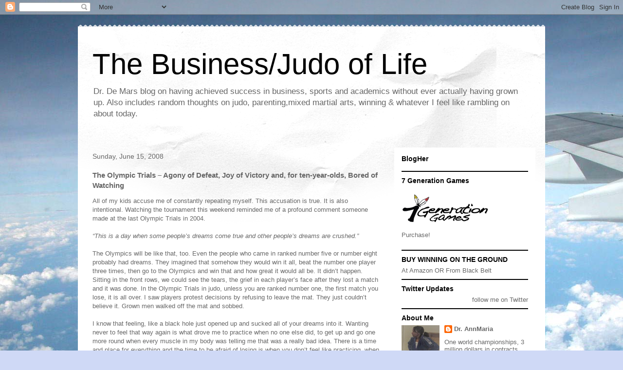

--- FILE ---
content_type: text/html; charset=utf-8
request_url: https://www.google.com/recaptcha/api2/aframe
body_size: 268
content:
<!DOCTYPE HTML><html><head><meta http-equiv="content-type" content="text/html; charset=UTF-8"></head><body><script nonce="PwEvUUDbn0dNkIw7KFJkAA">/** Anti-fraud and anti-abuse applications only. See google.com/recaptcha */ try{var clients={'sodar':'https://pagead2.googlesyndication.com/pagead/sodar?'};window.addEventListener("message",function(a){try{if(a.source===window.parent){var b=JSON.parse(a.data);var c=clients[b['id']];if(c){var d=document.createElement('img');d.src=c+b['params']+'&rc='+(localStorage.getItem("rc::a")?sessionStorage.getItem("rc::b"):"");window.document.body.appendChild(d);sessionStorage.setItem("rc::e",parseInt(sessionStorage.getItem("rc::e")||0)+1);localStorage.setItem("rc::h",'1769003817444');}}}catch(b){}});window.parent.postMessage("_grecaptcha_ready", "*");}catch(b){}</script></body></html>